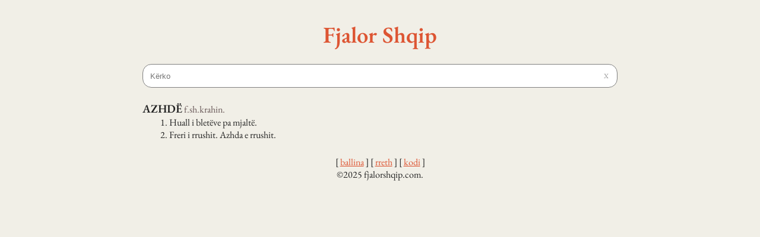

--- FILE ---
content_type: text/html
request_url: https://fjalorshqip.com/f/azhdee/
body_size: 3792
content:
<!DOCTYPE html><html lang="sq" data-astro-cid-ouamjn2i> <head><meta charset="utf-8"><meta name="viewport" content="width=device-width"><meta name="generator" content="Astro v4.2.1"><meta name="description" content="Kuptimi i fjalës AZHDË në gjuhën shqipe. Definicioni i AZHDË."><link rel="icon" type="image/x-icon" href="/favicon.ico"><link rel="search" type="application/opensearchdescription+xml" title="FjalorShqip Search" href="/opensearch.xml"><title>AZHDË | Kuptimi i fjalës | fjalorshqip.com</title><script defer src="https://cloud.umami.is/script.js" data-website-id="2a305a59-e47b-4fc7-bf6c-0af934b1860e"></script><style>._entries_1aky3_1{display:flex;flex-direction:column;gap:20px;margin-top:20px}._definition_1aky3_8{box-sizing:border-box;margin-left:30px}._title_1aky3_13{font-size:1.2em;font-weight:600}._attributes_1aky3_18{color:#655}
._searchContainer_yc5j5_1 ._searchbar_yc5j5_1{display:flex;background:#fff;width:100%;align-items:center;padding:10px 5px 10px 10px;transition:all .2s ease;border:1px solid grey;border-radius:15px;box-sizing:border-box;cursor:text}._searchContainer_yc5j5_1 ._searchbar_yc5j5_1._hasSuggestions_yc5j5_13{border-bottom-left-radius:0;border-bottom-right-radius:0}._searchContainer_yc5j5_1 ._searchbar_yc5j5_1:has(input:focus){border-color:#d53}._searchContainer_yc5j5_1 ._searchbar_yc5j5_1 input{flex-grow:1;border:none;outline:none;background:transparent}._searchContainer_yc5j5_1 ._searchbar_yc5j5_1 ._clearButton_yc5j5_26{transition:all .2s ease;padding:2px 9px;cursor:pointer;opacity:.5;font-size:.7rem}._searchContainer_yc5j5_1 ._searchbar_yc5j5_1 ._clearButton_yc5j5_26:hover{opacity:1}._searchContainer_yc5j5_1 ._searchbar_yc5j5_1 ._clearButton_yc5j5_26:active{opacity:.8}._searchContainer_yc5j5_1 ._searchbar_yc5j5_1:has(input:placeholder-shown) ._clearButton_yc5j5_26{opacity:0;pointer-events:none}._searchContainer_yc5j5_1 ._suggestions_yc5j5_43{display:flex;flex-direction:column;padding-top:3px;gap:3px}._searchContainer_yc5j5_1 ._suggestions_yc5j5_43 ._suggestion_yc5j5_43{color:#d53;background-color:#fff;transition:background-color .4s ease;overflow:hidden;padding:7px 7px 7px 10px}._searchContainer_yc5j5_1 ._suggestions_yc5j5_43 ._suggestion_yc5j5_43:hover{background-color:#eee}
@font-face{font-family:EB Garamond Variable;font-style:normal;font-display:swap;font-weight:400 800;src:url(/_astro/eb-garamond-cyrillic-ext-wght-normal.6OTNCJcr.woff2) format("woff2-variations");unicode-range:U+0460-052F,U+1C80-1C88,U+20B4,U+2DE0-2DFF,U+A640-A69F,U+FE2E-FE2F}@font-face{font-family:EB Garamond Variable;font-style:normal;font-display:swap;font-weight:400 800;src:url(/_astro/eb-garamond-cyrillic-wght-normal.ek3FLqIK.woff2) format("woff2-variations");unicode-range:U+0301,U+0400-045F,U+0490-0491,U+04B0-04B1,U+2116}@font-face{font-family:EB Garamond Variable;font-style:normal;font-display:swap;font-weight:400 800;src:url(/_astro/eb-garamond-greek-ext-wght-normal.lqrkjX3W.woff2) format("woff2-variations");unicode-range:U+1F00-1FFF}@font-face{font-family:EB Garamond Variable;font-style:normal;font-display:swap;font-weight:400 800;src:url(/_astro/eb-garamond-greek-wght-normal.NzEAh34E.woff2) format("woff2-variations");unicode-range:U+0370-03FF}@font-face{font-family:EB Garamond Variable;font-style:normal;font-display:swap;font-weight:400 800;src:url(/_astro/eb-garamond-vietnamese-wght-normal.LTiwlBuG.woff2) format("woff2-variations");unicode-range:U+0102-0103,U+0110-0111,U+0128-0129,U+0168-0169,U+01A0-01A1,U+01AF-01B0,U+0300-0301,U+0303-0304,U+0308-0309,U+0323,U+0329,U+1EA0-1EF9,U+20AB}@font-face{font-family:EB Garamond Variable;font-style:normal;font-display:swap;font-weight:400 800;src:url(/_astro/eb-garamond-latin-ext-wght-normal.UvylpHm5.woff2) format("woff2-variations");unicode-range:U+0100-02AF,U+0304,U+0308,U+0329,U+1E00-1E9F,U+1EF2-1EFF,U+2020,U+20A0-20AB,U+20AD-20CF,U+2113,U+2C60-2C7F,U+A720-A7FF}@font-face{font-family:EB Garamond Variable;font-style:normal;font-display:swap;font-weight:400 800;src:url(/_astro/eb-garamond-latin-wght-normal.TWQ1FEMM.woff2) format("woff2-variations");unicode-range:U+0000-00FF,U+0131,U+0152-0153,U+02BB-02BC,U+02C6,U+02DA,U+02DC,U+0304,U+0308,U+0329,U+2000-206F,U+2074,U+20AC,U+2122,U+2191,U+2193,U+2212,U+2215,U+FEFF,U+FFFD}a{color:#d53;word-wrap:break-word;hyphens:auto}body{font-family:EB Garamond Variable,serif}body{background-color:#f1efe7;color:#222}body,header[data-astro-cid-ouamjn2i],footer[data-astro-cid-ouamjn2i]{display:flex;align-items:center;justify-content:center;flex-direction:column}.container[data-astro-cid-ouamjn2i]{width:800px;margin-left:5%;margin-right:5%}@media all and (max-width: 820px){.container[data-astro-cid-ouamjn2i]{width:95%}}header[data-astro-cid-ouamjn2i],footer[data-astro-cid-ouamjn2i]{padding-top:25px;padding-bottom:25px;gap:5px}header[data-astro-cid-ouamjn2i] .title[data-astro-cid-ouamjn2i]{font-size:2.4em;font-weight:600}header[data-astro-cid-ouamjn2i] .title[data-astro-cid-ouamjn2i] a[data-astro-cid-ouamjn2i],header[data-astro-cid-ouamjn2i] .title[data-astro-cid-ouamjn2i] a[data-astro-cid-ouamjn2i]:hover{text-decoration:none}.screenreader-text[data-astro-cid-ouamjn2i]{position:absolute;left:-999px;width:1px;height:1px;top:auto}.screenreader-text[data-astro-cid-ouamjn2i]:focus{color:#fff;display:inline-block;height:auto;width:auto;position:static;margin:auto}
</style></head> <body data-astro-cid-ouamjn2i> <a id="skip-nav" class="screenreader-text" href="#main-content" data-astro-cid-ouamjn2i>
Skip Navigation or Skip to Content
</a> <div class="container" data-astro-cid-ouamjn2i> <header data-astro-cid-ouamjn2i> <div class="title" data-astro-cid-ouamjn2i><a href="/" data-astro-cid-ouamjn2i>Fjalor Shqip</a></div> </header> <main id="main-content" data-astro-cid-ouamjn2i>  <style>astro-island,astro-slot,astro-static-slot{display:contents}</style><script>(()=>{var e=async t=>{await(await t())()};(self.Astro||(self.Astro={})).load=e;window.dispatchEvent(new Event("astro:load"));})();;(()=>{var b=Object.defineProperty;var f=(c,o,i)=>o in c?b(c,o,{enumerable:!0,configurable:!0,writable:!0,value:i}):c[o]=i;var l=(c,o,i)=>(f(c,typeof o!="symbol"?o+"":o,i),i);var p;{let c={0:t=>m(t),1:t=>i(t),2:t=>new RegExp(t),3:t=>new Date(t),4:t=>new Map(i(t)),5:t=>new Set(i(t)),6:t=>BigInt(t),7:t=>new URL(t),8:t=>new Uint8Array(t),9:t=>new Uint16Array(t),10:t=>new Uint32Array(t)},o=t=>{let[e,r]=t;return e in c?c[e](r):void 0},i=t=>t.map(o),m=t=>typeof t!="object"||t===null?t:Object.fromEntries(Object.entries(t).map(([e,r])=>[e,o(r)]));customElements.get("astro-island")||customElements.define("astro-island",(p=class extends HTMLElement{constructor(){super(...arguments);l(this,"Component");l(this,"hydrator");l(this,"hydrate",async()=>{var d;if(!this.hydrator||!this.isConnected)return;let e=(d=this.parentElement)==null?void 0:d.closest("astro-island[ssr]");if(e){e.addEventListener("astro:hydrate",this.hydrate,{once:!0});return}let r=this.querySelectorAll("astro-slot"),a={},h=this.querySelectorAll("template[data-astro-template]");for(let n of h){let s=n.closest(this.tagName);s!=null&&s.isSameNode(this)&&(a[n.getAttribute("data-astro-template")||"default"]=n.innerHTML,n.remove())}for(let n of r){let s=n.closest(this.tagName);s!=null&&s.isSameNode(this)&&(a[n.getAttribute("name")||"default"]=n.innerHTML)}let u;try{u=this.hasAttribute("props")?m(JSON.parse(this.getAttribute("props"))):{}}catch(n){let s=this.getAttribute("component-url")||"<unknown>",y=this.getAttribute("component-export");throw y&&(s+=` (export ${y})`),console.error(`[hydrate] Error parsing props for component ${s}`,this.getAttribute("props"),n),n}await this.hydrator(this)(this.Component,u,a,{client:this.getAttribute("client")}),this.removeAttribute("ssr"),this.dispatchEvent(new CustomEvent("astro:hydrate"))});l(this,"unmount",()=>{this.isConnected||this.dispatchEvent(new CustomEvent("astro:unmount"))})}disconnectedCallback(){document.removeEventListener("astro:after-swap",this.unmount),document.addEventListener("astro:after-swap",this.unmount,{once:!0})}connectedCallback(){if(!this.hasAttribute("await-children")||document.readyState==="interactive"||document.readyState==="complete")this.childrenConnectedCallback();else{let e=()=>{document.removeEventListener("DOMContentLoaded",e),r.disconnect(),this.childrenConnectedCallback()},r=new MutationObserver(()=>{var a;((a=this.lastChild)==null?void 0:a.nodeType)===Node.COMMENT_NODE&&this.lastChild.nodeValue==="astro:end"&&(this.lastChild.remove(),e())});r.observe(this,{childList:!0}),document.addEventListener("DOMContentLoaded",e)}}async childrenConnectedCallback(){let e=this.getAttribute("before-hydration-url");e&&await import(e),this.start()}start(){let e=JSON.parse(this.getAttribute("opts")),r=this.getAttribute("client");if(Astro[r]===void 0){window.addEventListener(`astro:${r}`,()=>this.start(),{once:!0});return}Astro[r](async()=>{let a=this.getAttribute("renderer-url"),[h,{default:u}]=await Promise.all([import(this.getAttribute("component-url")),a?import(a):()=>()=>{}]),d=this.getAttribute("component-export")||"default";if(!d.includes("."))this.Component=h[d];else{this.Component=h;for(let n of d.split("."))this.Component=this.Component[n]}return this.hydrator=u,this.hydrate},e,this)}attributeChangedCallback(){this.hydrate()}},l(p,"observedAttributes",["props"]),p))}})();</script><astro-island uid="1jQY90" prefix="r0" component-url="/_astro/SearchBar.Pepq_RQN.js" component-export="default" renderer-url="/_astro/client.mBN5ZAaw.js" props="{}" ssr="" client="load" opts="{&quot;name&quot;:&quot;SearchBar&quot;,&quot;value&quot;:true}" await-children=""><div class="_searchContainer_yc5j5_1"><div class="_searchbar_yc5j5_1"><input type="text" size="1" placeholder="Kërko" value=""/><span class="_clearButton_yc5j5_26">X</span></div><div class="_suggestions_yc5j5_43"></div></div><!--astro:end--></astro-island> <div class="_entries_1aky3_1"><div><span class="_title_1aky3_13">AZHDË</span> <span class="_attributes_1aky3_18">f.<!-- -->sh.<!-- -->krahin.</span><br/><div class="_definition_1aky3_8">1. <!-- -->Huall i bletëve pa mjaltë.</div><div class="_definition_1aky3_8">2. <!-- -->Freri i rrushit. Azhda e rrushit.</div></div></div>  </main> <footer data-astro-cid-ouamjn2i> <div data-astro-cid-ouamjn2i>  [ <a href="/">ballina</a> ] <!-- --> [ <a href="/rreth">rreth</a> ] <!-- --> [ <a href="https://github.com/shqip-dev/fjalorshqip.com" target="_blank">kodi</a> ]  </div> <div data-astro-cid-ouamjn2i>
&copy;2025 fjalorshqip.com.
</div> </footer> </div> <script defer src="https://static.cloudflareinsights.com/beacon.min.js/vcd15cbe7772f49c399c6a5babf22c1241717689176015" integrity="sha512-ZpsOmlRQV6y907TI0dKBHq9Md29nnaEIPlkf84rnaERnq6zvWvPUqr2ft8M1aS28oN72PdrCzSjY4U6VaAw1EQ==" data-cf-beacon='{"version":"2024.11.0","token":"ca4a731736f8408498da65ffdd854fc0","r":1,"server_timing":{"name":{"cfCacheStatus":true,"cfEdge":true,"cfExtPri":true,"cfL4":true,"cfOrigin":true,"cfSpeedBrain":true},"location_startswith":null}}' crossorigin="anonymous"></script>
</body></html> 